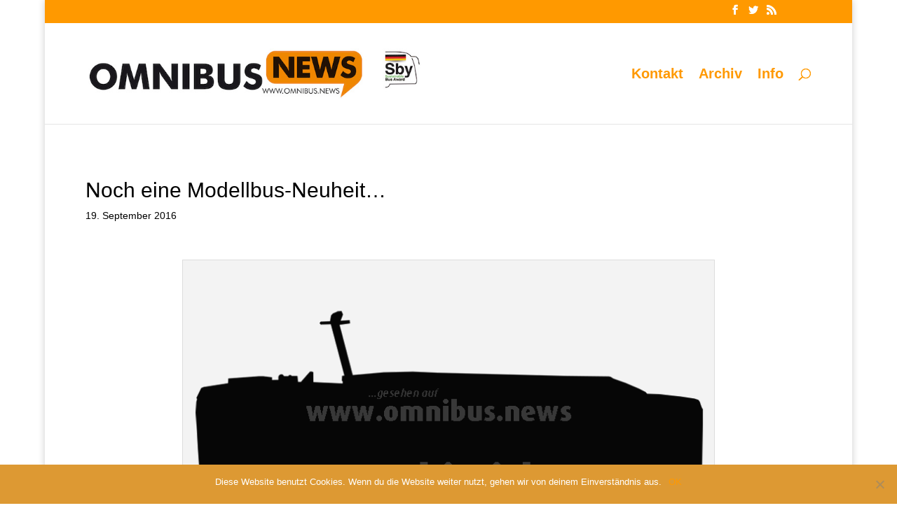

--- FILE ---
content_type: text/html; charset=UTF-8
request_url: https://omnibus.news/noch-eine-modellbus-neuheit
body_size: 7965
content:
<!DOCTYPE html><html lang="de"><head><meta charset="UTF-8" /><meta http-equiv="X-UA-Compatible" content="IE=edge"><link rel="pingback" href="https://omnibus.news/xmlrpc.php" /> <script type="text/javascript">document.documentElement.className = 'js';</script> <meta name='robots' content='index, follow, max-image-preview:large, max-snippet:-1, max-video-preview:-1' /> <script type="text/javascript">let jqueryParams=[],jQuery=function(r){return jqueryParams=[...jqueryParams,r],jQuery},$=function(r){return jqueryParams=[...jqueryParams,r],$};window.jQuery=jQuery,window.$=jQuery;let customHeadScripts=!1;jQuery.fn=jQuery.prototype={},$.fn=jQuery.prototype={},jQuery.noConflict=function(r){if(window.jQuery)return jQuery=window.jQuery,$=window.jQuery,customHeadScripts=!0,jQuery.noConflict},jQuery.ready=function(r){jqueryParams=[...jqueryParams,r]},$.ready=function(r){jqueryParams=[...jqueryParams,r]},jQuery.load=function(r){jqueryParams=[...jqueryParams,r]},$.load=function(r){jqueryParams=[...jqueryParams,r]},jQuery.fn.ready=function(r){jqueryParams=[...jqueryParams,r]},$.fn.ready=function(r){jqueryParams=[...jqueryParams,r]};</script> <link media="all" href="https://omnibus.news/wp-content/cache/autoptimize/css/autoptimize_1680a47375c2c1ca10dcfc2f856c200b.css" rel="stylesheet"><title>Noch eine Modellbus-Neuheit... - omnibus.news</title><link rel="canonical" href="https://omnibus.news/noch-eine-modellbus-neuheit" /><meta name="twitter:card" content="summary_large_image" /><meta name="twitter:title" content="Noch eine Modellbus-Neuheit... - omnibus.news" /><meta name="twitter:description" content="&#8230; zu gewinnen! omnibus.news führt bekanntlich die Traditon von modellbus.info fort und verlost zur IAA neue Modellbusse. Die erste Formneuheit, die mit Unterstützung von MAN/Neoplan verlost wurde, geht an Torsten S. aus H.. Herzlichen Glückwunsch! Der Gewinner wurde per E-Mail benachrichtigt. Leider darf der Modellbus nicht vor der offiziellen Weltpremiere des großen Vorbildes gezeigt werden, [&hellip;]" /><meta name="twitter:image" content="https://omnibus.news/wp-content/uploads/2016/09/20092016_verlosung_2.png" /><meta name="twitter:creator" content="@omnibusnews" /><meta name="twitter:site" content="@omnibusnews" /><meta name="twitter:label1" content="Verfasst von" /><meta name="twitter:data1" content="Schreiber" /><meta name="twitter:label2" content="Geschätzte Lesezeit" /><meta name="twitter:data2" content="1 Minute" /> <script type="application/ld+json" class="yoast-schema-graph">{"@context":"https://schema.org","@graph":[{"@type":"Article","@id":"https://omnibus.news/noch-eine-modellbus-neuheit#article","isPartOf":{"@id":"https://omnibus.news/noch-eine-modellbus-neuheit"},"author":{"name":"Schreiber","@id":"https://omnibus.news/#/schema/person/dfe202d3b122d156354eb0c77c5898bd"},"headline":"Noch eine Modellbus-Neuheit&#8230;","datePublished":"2016-09-19T17:31:39+00:00","mainEntityOfPage":{"@id":"https://omnibus.news/noch-eine-modellbus-neuheit"},"wordCount":290,"publisher":{"@id":"https://omnibus.news/#/schema/person/dfe202d3b122d156354eb0c77c5898bd"},"image":{"@id":"https://omnibus.news/noch-eine-modellbus-neuheit#primaryimage"},"thumbnailUrl":"https://omnibus.news/wp-content/uploads/2016/09/20092016_verlosung_2.png","keywords":["IAA","Modellbus","Solaris","Urbino electric","Verlosung"],"articleSection":["Aktuelles","Modellbusse"],"inLanguage":"de"},{"@type":"WebPage","@id":"https://omnibus.news/noch-eine-modellbus-neuheit","url":"https://omnibus.news/noch-eine-modellbus-neuheit","name":"Noch eine Modellbus-Neuheit... - omnibus.news","isPartOf":{"@id":"https://omnibus.news/#website"},"primaryImageOfPage":{"@id":"https://omnibus.news/noch-eine-modellbus-neuheit#primaryimage"},"image":{"@id":"https://omnibus.news/noch-eine-modellbus-neuheit#primaryimage"},"thumbnailUrl":"https://omnibus.news/wp-content/uploads/2016/09/20092016_verlosung_2.png","datePublished":"2016-09-19T17:31:39+00:00","breadcrumb":{"@id":"https://omnibus.news/noch-eine-modellbus-neuheit#breadcrumb"},"inLanguage":"de","potentialAction":[{"@type":"ReadAction","target":["https://omnibus.news/noch-eine-modellbus-neuheit"]}]},{"@type":"ImageObject","inLanguage":"de","@id":"https://omnibus.news/noch-eine-modellbus-neuheit#primaryimage","url":"https://omnibus.news/wp-content/uploads/2016/09/20092016_verlosung_2.png","contentUrl":"https://omnibus.news/wp-content/uploads/2016/09/20092016_verlosung_2.png","width":750,"height":500},{"@type":"BreadcrumbList","@id":"https://omnibus.news/noch-eine-modellbus-neuheit#breadcrumb","itemListElement":[{"@type":"ListItem","position":1,"name":"Startseite","item":"https://omnibus.news/"},{"@type":"ListItem","position":2,"name":"Noch eine Modellbus-Neuheit&#8230;"}]},{"@type":"WebSite","@id":"https://omnibus.news/#website","url":"https://omnibus.news/","name":"omnibus.news","description":"Alles über kleine und große Omnibusse","publisher":{"@id":"https://omnibus.news/#/schema/person/dfe202d3b122d156354eb0c77c5898bd"},"potentialAction":[{"@type":"SearchAction","target":{"@type":"EntryPoint","urlTemplate":"https://omnibus.news/?s={search_term_string}"},"query-input":{"@type":"PropertyValueSpecification","valueRequired":true,"valueName":"search_term_string"}}],"inLanguage":"de"},{"@type":["Person","Organization"],"@id":"https://omnibus.news/#/schema/person/dfe202d3b122d156354eb0c77c5898bd","name":"Schreiber","image":{"@type":"ImageObject","inLanguage":"de","@id":"https://omnibus.news/#/schema/person/image/","url":"https://omnibus.news/wp-content/uploads/2024/08/on_logo_web_24_sby_small.jpg","contentUrl":"https://omnibus.news/wp-content/uploads/2024/08/on_logo_web_24_sby_small.jpg","width":660,"height":100,"caption":"Schreiber"},"logo":{"@id":"https://omnibus.news/#/schema/person/image/"},"url":"https://omnibus.news/author/schreiber"}]}</script> <link rel='dns-prefetch' href='//static.addtoany.com' /><link rel="alternate" type="application/rss+xml" title="omnibus.news &raquo; Feed" href="https://omnibus.news/feed" /><link rel="alternate" type="application/rss+xml" title="omnibus.news &raquo; Kommentar-Feed" href="https://omnibus.news/comments/feed" /><meta content="Divi v.4.14.8" name="generator"/><link rel='stylesheet' id='a3a3_lazy_load-css' href='//omnibus.news/wp-content/uploads/sass/a3_lazy_load.min.css?ver=1629021092' type='text/css' media='all' /> <script type="text/javascript" id="addtoany-core-js-before">window.a2a_config=window.a2a_config||{};a2a_config.callbacks=[];a2a_config.overlays=[];a2a_config.templates={};a2a_localize = {
	Share: "Teilen",
	Save: "Speichern",
	Subscribe: "Abonnieren",
	Email: "E-Mail",
	Bookmark: "Lesezeichen",
	ShowAll: "Alle anzeigen",
	ShowLess: "Weniger anzeigen",
	FindServices: "Dienst(e) suchen",
	FindAnyServiceToAddTo: "Um weitere Dienste ergänzen",
	PoweredBy: "Präsentiert von",
	ShareViaEmail: "Teilen via E-Mail",
	SubscribeViaEmail: "Via E-Mail abonnieren",
	BookmarkInYourBrowser: "Lesezeichen in deinem Browser",
	BookmarkInstructions: "Drücke Ctrl+D oder \u2318+D um diese Seite bei den Lesenzeichen zu speichern.",
	AddToYourFavorites: "Zu deinen Favoriten hinzufügen",
	SendFromWebOrProgram: "Senden von jeder E-Mail Adresse oder E-Mail-Programm",
	EmailProgram: "E-Mail-Programm",
	More: "Mehr&#8230;",
	ThanksForSharing: "Thanks for sharing!",
	ThanksForFollowing: "Thanks for following!"
};</script> <script type="text/javascript" defer src="https://static.addtoany.com/menu/page.js" id="addtoany-core-js"></script> <script type="text/javascript" src="https://omnibus.news/wp-includes/js/jquery/jquery.min.js?ver=3.7.1" id="jquery-core-js"></script> <script type="text/javascript" id="jquery-js-after">jqueryParams.length&&$.each(jqueryParams,function(e,r){if("function"==typeof r){var n=String(r);n.replace("$","jQuery");var a=new Function("return "+n)();$(document).ready(a)}});</script> <script type="text/javascript" id="cookie-notice-front-js-before">var cnArgs = {"ajaxUrl":"https:\/\/omnibus.news\/wp-admin\/admin-ajax.php","nonce":"25bbfa9b5c","hideEffect":"fade","position":"bottom","onScroll":false,"onScrollOffset":100,"onClick":false,"cookieName":"cookie_notice_accepted","cookieTime":2592000,"cookieTimeRejected":2592000,"globalCookie":false,"redirection":false,"cache":true,"revokeCookies":false,"revokeCookiesOpt":"automatic"};</script> <link rel="https://api.w.org/" href="https://omnibus.news/wp-json/" /><link rel="alternate" title="JSON" type="application/json" href="https://omnibus.news/wp-json/wp/v2/posts/8376" /><link rel="EditURI" type="application/rsd+xml" title="RSD" href="https://omnibus.news/xmlrpc.php?rsd" /><link rel='shortlink' href='https://omnibus.news/?p=8376' /><link rel="alternate" title="oEmbed (JSON)" type="application/json+oembed" href="https://omnibus.news/wp-json/oembed/1.0/embed?url=https%3A%2F%2Fomnibus.news%2Fnoch-eine-modellbus-neuheit" /><link rel="alternate" title="oEmbed (XML)" type="text/xml+oembed" href="https://omnibus.news/wp-json/oembed/1.0/embed?url=https%3A%2F%2Fomnibus.news%2Fnoch-eine-modellbus-neuheit&#038;format=xml" /><meta name="viewport" content="width=device-width, initial-scale=1.0, maximum-scale=1.0, user-scalable=0" /><link rel="shortcut icon" href="https://omnibus.news/wp-content/uploads/2016/01/favicon.ico" /><script async src="//pagead2.googlesyndication.com/pagead/js/adsbygoogle.js"></script> <script>(adsbygoogle = window.adsbygoogle || []).push({
    google_ad_client: "ca-pub-6163738034137509",
    enable_page_level_ads: true
  });</script>  <script async src="https://www.googletagmanager.com/gtag/js?id=UA-84720104-1"></script> <script>window.dataLayer = window.dataLayer || [];
  function gtag(){dataLayer.push(arguments)};
  gtag('js', new Date());

  gtag('config', 'UA-84720104-1');</script> </head><body class="wp-singular post-template-default single single-post postid-8376 single-format-standard wp-theme-Divi cookies-not-set et_pb_button_helper_class et_fullwidth_secondary_nav et_fixed_nav et_show_nav et_pb_show_title et_secondary_nav_enabled et_primary_nav_dropdown_animation_fade et_secondary_nav_dropdown_animation_fade et_header_style_left et_pb_footer_columns_3_4__1_4 et_boxed_layout et_pb_gutter osx et_pb_gutters2 et_smooth_scroll et_right_sidebar et_divi_theme et-db"><div id="page-container"><div id="top-header"><div class="container clearfix"><div id="et-secondary-menu"><ul class="et-social-icons"><li class="et-social-icon et-social-facebook"> <a href="https://www.facebook.com/omnibus.news" class="icon"> <span>Facebook</span> </a></li><li class="et-social-icon et-social-twitter"> <a href="https://twitter.com/omnibusnews" class="icon"> <span>Twitter</span> </a></li><li class="et-social-icon et-social-rss"> <a href="https://omnibus.news/feed" class="icon"> <span>RSS</span> </a></li></ul></div></div></div><header id="main-header" data-height-onload="130"><div class="container clearfix et_menu_container"><div class="logo_container"> <span class="logo_helper"></span> <a href="https://omnibus.news/"> <img src="https://omnibus.news/wp-content/uploads/2024/08/on_logo_web_24_sby_small.jpg" width="660" height="100" alt="omnibus.news" id="logo" data-height-percentage="50" /> </a></div><div id="et-top-navigation" data-height="130" data-fixed-height="40"><nav id="top-menu-nav"><ul id="top-menu" class="nav"><li id="menu-item-336" class="menu-item menu-item-type-post_type menu-item-object-page menu-item-336"><a href="https://omnibus.news/kontakt">Kontakt</a></li><li id="menu-item-13015" class="menu-item menu-item-type-post_type menu-item-object-page menu-item-13015"><a href="https://omnibus.news/omnibus-news-archiv">Archiv</a></li><li id="menu-item-13024" class="menu-item menu-item-type-custom menu-item-object-custom menu-item-13024"><a href="https://omnibus.news/about">Info</a></li></ul></nav><div id="et_top_search"> <span id="et_search_icon"></span></div><div id="et_mobile_nav_menu"><div class="mobile_nav closed"> <span class="select_page">Seite wählen</span> <span class="mobile_menu_bar mobile_menu_bar_toggle"></span></div></div></div></div><div class="et_search_outer"><div class="container et_search_form_container"><form role="search" method="get" class="et-search-form" action="https://omnibus.news/"> <input type="search" class="et-search-field" placeholder="Suchen &hellip;" value="" name="s" title="Suchen nach:" /></form> <span class="et_close_search_field"></span></div></div></header><div id="et-main-area"><div id="main-content"><div class="container"><div id="content-area" class="clearfix"><div id="left-area"><article id="post-8376" class="et_pb_post post-8376 post type-post status-publish format-standard has-post-thumbnail hentry category-aktuelles category-modellbusse tag-iaa tag-modellbus tag-solaris tag-urbino-electric tag-verlosung"><div class="et_post_meta_wrapper"><h1 class="entry-title">Noch eine Modellbus-Neuheit&#8230;</h1><p class="post-meta"><span class="published">19. September 2016</span></p></div><div class="entry-content"><div id="attachment_8377" style="width: 760px" class="wp-caption aligncenter"><img fetchpriority="high" decoding="async" aria-describedby="caption-attachment-8377" class="lazy lazy-hidden size-full wp-image-8377" src="//omnibus.news/wp-content/plugins/a3-lazy-load/assets/images/lazy_placeholder.gif" data-lazy-type="image" data-src="http://omnibus.news/wp-content/uploads/2016/09/20092016_verlosung_2_black.png" alt="Die Konturlinie ist so markant, da muss man den Hersteller gar nicht namentlich erwähnen... Foto: Schreiber" width="750" height="500" srcset="" data-srcset="https://omnibus.news/wp-content/uploads/2016/09/20092016_verlosung_2_black.png 750w, https://omnibus.news/wp-content/uploads/2016/09/20092016_verlosung_2_black-300x200.png 300w, https://omnibus.news/wp-content/uploads/2016/09/20092016_verlosung_2_black-600x400.png 600w, https://omnibus.news/wp-content/uploads/2016/09/20092016_verlosung_2_black-375x250.png 375w, https://omnibus.news/wp-content/uploads/2016/09/20092016_verlosung_2_black-400x267.png 400w, https://omnibus.news/wp-content/uploads/2016/09/20092016_verlosung_2_black-510x340.png 510w" sizes="(max-width: 750px) 100vw, 750px" /><noscript><img fetchpriority="high" decoding="async" aria-describedby="caption-attachment-8377" class="size-full wp-image-8377" src="http://omnibus.news/wp-content/uploads/2016/09/20092016_verlosung_2_black.png" alt="Die Konturlinie ist so markant, da muss man den Hersteller gar nicht namentlich erwähnen... Foto: Schreiber" width="750" height="500" srcset="https://omnibus.news/wp-content/uploads/2016/09/20092016_verlosung_2_black.png 750w, https://omnibus.news/wp-content/uploads/2016/09/20092016_verlosung_2_black-300x200.png 300w, https://omnibus.news/wp-content/uploads/2016/09/20092016_verlosung_2_black-600x400.png 600w, https://omnibus.news/wp-content/uploads/2016/09/20092016_verlosung_2_black-375x250.png 375w, https://omnibus.news/wp-content/uploads/2016/09/20092016_verlosung_2_black-400x267.png 400w, https://omnibus.news/wp-content/uploads/2016/09/20092016_verlosung_2_black-510x340.png 510w" sizes="(max-width: 750px) 100vw, 750px" /></noscript><p id="caption-attachment-8377" class="wp-caption-text">Die Konturlinie ist so markant, da muss man den Hersteller gar nicht namentlich erwähnen&#8230; Foto: Schreiber</p></div><p style="text-align: justify;">&#8230; zu gewinnen! omnibus.news führt bekanntlich die Traditon von modellbus.info fort und verlost zur IAA neue Modellbusse. Die erste Formneuheit, die mit Unterstützung von MAN/Neoplan verlost wurde, geht an Torsten S. aus H.. Herzlichen Glückwunsch! Der Gewinner wurde per E-Mail benachrichtigt. Leider darf der Modellbus nicht vor der offiziellen Weltpremiere des großen Vorbildes gezeigt werden, für ein erstes Foto bitte noch Geduld&#8230; Um die Wartezeit bis zur Eröffnung der IAA zu verkürzen, steht heute ein weiterer Modellbus zur Verlosung bereit! Wieder ist es eine Formneuheit, die der Hersteller des großen Vorbildes zur Verfügung gestellt hat. Um die Spannung zu erhöhen, wird der Hersteller diesmal aber nicht genannt. Wer die zweite Modellbus-Formneuheit gewinnen möchte, der muss einfach nur <a href="http://omnibus.news/kontakt">hier klicken und eine E-Mail an omnibus.news schicken. </a>Annahmeschluss ist der 20.9., 18 Uhr. Die Teilnahme ist kostenlos. Generell werden beim Besuch dieser Webseite keine Daten erfasst, die Rückschlüsse auf eine Person oder eine IP-Adresse geben könnten. Die vom jeweiligen Teilnehmer geschickten Daten werden nicht anderweitig verwendet und auch nicht an unbeteiligte Dritte weitergegeben. Ein Anspruch auf Teilnahme oder auf einen Gewinn besteht nicht und kann auch nicht erhoben werden, der Rechtsweg ist ausgeschlossen. Eine Barauszahlung ist nicht möglich. Unter allen E-Mails wird die Glücksfee dann am Abend des 20. September den Modellbus auslosen. Der Gewinner wird per E-Mail benachrichtigt! Wer diesmal auch wieder nicht als Gewinner gezogen wird, der sollte sich auf die dritte Modellbus-Formneuheit freuen, die am Mittwoch zur Verlosung bereitsteht &#8211; aller guten Dinge sind bekanntlich drei!</p><div class="addtoany_share_save_container addtoany_content addtoany_content_bottom"><div class="addtoany_header">Teilen auf:</div><div class="a2a_kit a2a_kit_size_32 addtoany_list" data-a2a-url="https://omnibus.news/noch-eine-modellbus-neuheit" data-a2a-title="Noch eine Modellbus-Neuheit…"><a class="a2a_button_facebook" href="https://www.addtoany.com/add_to/facebook?linkurl=https%3A%2F%2Fomnibus.news%2Fnoch-eine-modellbus-neuheit&amp;linkname=Noch%20eine%20Modellbus-Neuheit%E2%80%A6" title="Facebook" rel="nofollow noopener" target="_blank"></a><a class="a2a_button_twitter" href="https://www.addtoany.com/add_to/twitter?linkurl=https%3A%2F%2Fomnibus.news%2Fnoch-eine-modellbus-neuheit&amp;linkname=Noch%20eine%20Modellbus-Neuheit%E2%80%A6" title="Twitter" rel="nofollow noopener" target="_blank"></a><a class="a2a_button_linkedin" href="https://www.addtoany.com/add_to/linkedin?linkurl=https%3A%2F%2Fomnibus.news%2Fnoch-eine-modellbus-neuheit&amp;linkname=Noch%20eine%20Modellbus-Neuheit%E2%80%A6" title="LinkedIn" rel="nofollow noopener" target="_blank"></a><a class="a2a_button_skype" href="https://www.addtoany.com/add_to/skype?linkurl=https%3A%2F%2Fomnibus.news%2Fnoch-eine-modellbus-neuheit&amp;linkname=Noch%20eine%20Modellbus-Neuheit%E2%80%A6" title="Skype" rel="nofollow noopener" target="_blank"></a><a class="a2a_button_whatsapp" href="https://www.addtoany.com/add_to/whatsapp?linkurl=https%3A%2F%2Fomnibus.news%2Fnoch-eine-modellbus-neuheit&amp;linkname=Noch%20eine%20Modellbus-Neuheit%E2%80%A6" title="WhatsApp" rel="nofollow noopener" target="_blank"></a><a class="a2a_button_printfriendly" href="https://www.addtoany.com/add_to/printfriendly?linkurl=https%3A%2F%2Fomnibus.news%2Fnoch-eine-modellbus-neuheit&amp;linkname=Noch%20eine%20Modellbus-Neuheit%E2%80%A6" title="PrintFriendly" rel="nofollow noopener" target="_blank"></a><a class="a2a_button_facebook_like addtoany_special_service" data-layout="button" data-href="https://omnibus.news/noch-eine-modellbus-neuheit"></a></div></div></div><div class="et_post_meta_wrapper"><div class="et-single-post-ad"><script async src="https://pagead2.googlesyndication.com/pagead/js/adsbygoogle.js?client=ca-pub-6163738034137509" crossorigin="anonymous"></script>  <ins class="adsbygoogle" style="display:block" data-ad-client="ca-pub-6163738034137509" data-ad-slot="5833560672" data-ad-format="auto" data-full-width-responsive="true"></ins> <script>(adsbygoogle = window.adsbygoogle || []).push({});</script> </div></div></article></div><div id="sidebar"><div id="text-3" class="et_pb_widget widget_text"><div class="textwidget"></div></div></div></div></div></div> <span class="et_pb_scroll_top et-pb-icon"></span><footer id="main-footer"><div id="footer-bottom"><div class="container clearfix"><ul class="et-social-icons"><li class="et-social-icon et-social-facebook"> <a href="https://www.facebook.com/omnibus.news" class="icon"> <span>Facebook</span> </a></li><li class="et-social-icon et-social-twitter"> <a href="https://twitter.com/omnibusnews" class="icon"> <span>Twitter</span> </a></li><li class="et-social-icon et-social-rss"> <a href="https://omnibus.news/feed" class="icon"> <span>RSS</span> </a></li></ul><div id="footer-info"><a href="http://omnibus.news/wp-admin">©</a> omnibus.news    <a href="https://omnibus.news/about"> Info</a>    <a href="https://omnibus.news/Datenschutz"> Datenschutz</a>    <a href="http://omnibus.news/impressum"> Impressum</a></div></div></div></footer></div></div> <script type="speculationrules">{"prefetch":[{"source":"document","where":{"and":[{"href_matches":"\/*"},{"not":{"href_matches":["\/wp-*.php","\/wp-admin\/*","\/wp-content\/uploads\/*","\/wp-content\/*","\/wp-content\/plugins\/*","\/wp-content\/themes\/Divi\/*","\/*\\?(.+)"]}},{"not":{"selector_matches":"a[rel~=\"nofollow\"]"}},{"not":{"selector_matches":".no-prefetch, .no-prefetch a"}}]},"eagerness":"conservative"}]}</script> <script type="text/javascript">document.oncontextmenu = function(event) {
				if (event.target.tagName != 'INPUT' && event.target.tagName != 'TEXTAREA') {
					event.preventDefault();
				}
			};
			document.ondragstart = function() {
				if (event.target.tagName != 'INPUT' && event.target.tagName != 'TEXTAREA') {
					event.preventDefault();
				}
			};</script> <script type="text/javascript" id="divi-custom-script-js-extra">var DIVI = {"item_count":"%d Item","items_count":"%d Items"};
var et_builder_utils_params = {"condition":{"diviTheme":true,"extraTheme":false},"scrollLocations":["app","top"],"builderScrollLocations":{"desktop":"app","tablet":"app","phone":"app"},"onloadScrollLocation":"app","builderType":"fe"};
var et_frontend_scripts = {"builderCssContainerPrefix":"#et-boc","builderCssLayoutPrefix":"#et-boc .et-l"};
var et_pb_custom = {"ajaxurl":"https:\/\/omnibus.news\/wp-admin\/admin-ajax.php","images_uri":"https:\/\/omnibus.news\/wp-content\/themes\/Divi\/images","builder_images_uri":"https:\/\/omnibus.news\/wp-content\/themes\/Divi\/includes\/builder\/images","et_frontend_nonce":"a4bdfc7aea","subscription_failed":"Bitte \u00fcberpr\u00fcfen Sie die Felder unten aus, um sicherzustellen, dass Sie die richtigen Informationen eingegeben.","et_ab_log_nonce":"ee38c70861","fill_message":"Bitte f\u00fcllen Sie die folgenden Felder aus:","contact_error_message":"Bitte folgende Fehler beheben:","invalid":"Ung\u00fcltige E-Mail","captcha":"Captcha","prev":"Vorherige","previous":"Vorherige","next":"Weiter","wrong_captcha":"Sie haben die falsche Zahl im Captcha eingegeben.","wrong_checkbox":"Checkbox","ignore_waypoints":"no","is_divi_theme_used":"1","widget_search_selector":".widget_search","ab_tests":[],"is_ab_testing_active":"","page_id":"8376","unique_test_id":"","ab_bounce_rate":"5","is_cache_plugin_active":"yes","is_shortcode_tracking":"","tinymce_uri":""};
var et_pb_box_shadow_elements = [];</script> <script type="text/javascript" id="jquery-lazyloadxt-js-extra">var a3_lazyload_params = {"apply_images":"1","apply_videos":"1"};</script> <script type="text/javascript" id="jquery-lazyloadxt-extend-js-extra">var a3_lazyload_extend_params = {"edgeY":"0","horizontal_container_classnames":""};</script> <div id="cookie-notice" role="dialog" class="cookie-notice-hidden cookie-revoke-hidden cn-position-bottom" aria-label="Cookie Notice" style="background-color: rgba(221,153,51,1);"><div class="cookie-notice-container" style="color: #fff"><span id="cn-notice-text" class="cn-text-container">Diese Website benutzt Cookies. Wenn du die Website weiter nutzt, gehen wir von deinem Einverständnis aus.</span><span id="cn-notice-buttons" class="cn-buttons-container"><a href="#" id="cn-accept-cookie" data-cookie-set="accept" class="cn-set-cookie cn-button cn-button-custom button" aria-label="OK">OK</a></span><span id="cn-close-notice" data-cookie-set="accept" class="cn-close-icon" title="Nein"></span></div></div> <script defer src="https://omnibus.news/wp-content/cache/autoptimize/js/autoptimize_b614423685316b25d9781d0cc0e8b8d9.js"></script></body></html>

--- FILE ---
content_type: text/html; charset=utf-8
request_url: https://www.google.com/recaptcha/api2/aframe
body_size: 269
content:
<!DOCTYPE HTML><html><head><meta http-equiv="content-type" content="text/html; charset=UTF-8"></head><body><script nonce="GTPFG0xor7-RqLDYyRH5VQ">/** Anti-fraud and anti-abuse applications only. See google.com/recaptcha */ try{var clients={'sodar':'https://pagead2.googlesyndication.com/pagead/sodar?'};window.addEventListener("message",function(a){try{if(a.source===window.parent){var b=JSON.parse(a.data);var c=clients[b['id']];if(c){var d=document.createElement('img');d.src=c+b['params']+'&rc='+(localStorage.getItem("rc::a")?sessionStorage.getItem("rc::b"):"");window.document.body.appendChild(d);sessionStorage.setItem("rc::e",parseInt(sessionStorage.getItem("rc::e")||0)+1);localStorage.setItem("rc::h",'1769908014518');}}}catch(b){}});window.parent.postMessage("_grecaptcha_ready", "*");}catch(b){}</script></body></html>